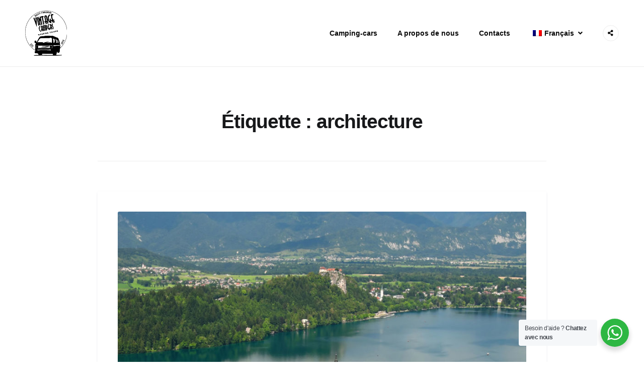

--- FILE ---
content_type: text/html; charset=UTF-8
request_url: https://www.vintagecampers.net/fr/tag/architecture/
body_size: 13235
content:
<!doctype html>
<html lang="fr-FR"
	prefix="og: https://ogp.me/ns#" >
<head>
    <meta charset="UTF-8">
    <meta name="viewport" content="width=device-width, initial-scale=1">
    <link rel="profile" href="https://gmpg.org/xfn/11">

	<title>architecture | Vintage Campers</title>

		<!-- All in One SEO 4.1.8 -->
		<meta name="robots" content="max-image-preview:large" />
		<link rel="canonical" href="https://www.vintagecampers.net/fr/tag/architecture/" />
		<script type="application/ld+json" class="aioseo-schema">
			{"@context":"https:\/\/schema.org","@graph":[{"@type":"WebSite","@id":"https:\/\/www.vintagecampers.net\/fr\/#website","url":"https:\/\/www.vintagecampers.net\/fr\/","name":"Vintage Campers","description":"Discover Madeira island in a unique way and experience the freedom of the van life. Enjoy your own rhythm!","inLanguage":"fr-FR","publisher":{"@id":"https:\/\/www.vintagecampers.net\/fr\/#organization"}},{"@type":"Organization","@id":"https:\/\/www.vintagecampers.net\/fr\/#organization","name":"Vintage Campers","url":"https:\/\/www.vintagecampers.net\/fr\/","logo":{"@type":"ImageObject","@id":"https:\/\/www.vintagecampers.net\/fr\/#organizationLogo","url":"https:\/\/www.vintagecampers.net\/wp-content\/uploads\/2022\/02\/cropped-cropped-Ativo-1.png","width":512,"height":512},"image":{"@id":"https:\/\/www.vintagecampers.net\/fr\/#organizationLogo"},"sameAs":["https:\/\/www.facebook.com\/Vintagecampers2016\/","https:\/\/www.instagram.com\/vintage_campers\/"],"contactPoint":{"@type":"ContactPoint","telephone":"+351935743598","contactType":"Reservations"}},{"@type":"BreadcrumbList","@id":"https:\/\/www.vintagecampers.net\/fr\/tag\/architecture\/#breadcrumblist","itemListElement":[{"@type":"ListItem","@id":"https:\/\/www.vintagecampers.net\/fr\/#listItem","position":1,"item":{"@type":"WebPage","@id":"https:\/\/www.vintagecampers.net\/fr\/","name":"Home","description":"Discover Madeira island in a unique way and experience the freedom of the van life. Enjoy your own rhythm!","url":"https:\/\/www.vintagecampers.net\/fr\/"},"nextItem":"https:\/\/www.vintagecampers.net\/fr\/tag\/architecture\/#listItem"},{"@type":"ListItem","@id":"https:\/\/www.vintagecampers.net\/fr\/tag\/architecture\/#listItem","position":2,"item":{"@type":"WebPage","@id":"https:\/\/www.vintagecampers.net\/fr\/tag\/architecture\/","name":"architecture","url":"https:\/\/www.vintagecampers.net\/fr\/tag\/architecture\/"},"previousItem":"https:\/\/www.vintagecampers.net\/fr\/#listItem"}]},{"@type":"CollectionPage","@id":"https:\/\/www.vintagecampers.net\/fr\/tag\/architecture\/#collectionpage","url":"https:\/\/www.vintagecampers.net\/fr\/tag\/architecture\/","name":"architecture | Vintage Campers","inLanguage":"fr-FR","isPartOf":{"@id":"https:\/\/www.vintagecampers.net\/fr\/#website"},"breadcrumb":{"@id":"https:\/\/www.vintagecampers.net\/fr\/tag\/architecture\/#breadcrumblist"}}]}
		</script>
		<!-- All in One SEO -->

<link rel='dns-prefetch' href='//fonts.googleapis.com' />
<link rel="alternate" type="application/rss+xml" title="Vintage Campers &raquo; Flux" href="https://www.vintagecampers.net/fr/feed/" />
<link rel="alternate" type="application/rss+xml" title="Vintage Campers &raquo; Flux des commentaires" href="https://www.vintagecampers.net/fr/comments/feed/" />
<link rel="alternate" type="application/rss+xml" title="Vintage Campers &raquo; Flux de l’étiquette architecture" href="https://www.vintagecampers.net/fr/tag/architecture/feed/" />
		<!-- This site uses the Google Analytics by MonsterInsights plugin v8.10.0 - Using Analytics tracking - https://www.monsterinsights.com/ -->
		<!-- Remarque : MonsterInsights n’est actuellement pas configuré sur ce site. Le propriétaire doit authentifier son compte Google Analytics dans les réglages de MonsterInsights.  -->
					<!-- No UA code set -->
				<!-- / Google Analytics by MonsterInsights -->
		<style id='wp-img-auto-sizes-contain-inline-css' type='text/css'>
img:is([sizes=auto i],[sizes^="auto," i]){contain-intrinsic-size:3000px 1500px}
/*# sourceURL=wp-img-auto-sizes-contain-inline-css */
</style>
<style id='wp-block-library-inline-css' type='text/css'>
:root{--wp-block-synced-color:#7a00df;--wp-block-synced-color--rgb:122,0,223;--wp-bound-block-color:var(--wp-block-synced-color);--wp-editor-canvas-background:#ddd;--wp-admin-theme-color:#007cba;--wp-admin-theme-color--rgb:0,124,186;--wp-admin-theme-color-darker-10:#006ba1;--wp-admin-theme-color-darker-10--rgb:0,107,160.5;--wp-admin-theme-color-darker-20:#005a87;--wp-admin-theme-color-darker-20--rgb:0,90,135;--wp-admin-border-width-focus:2px}@media (min-resolution:192dpi){:root{--wp-admin-border-width-focus:1.5px}}.wp-element-button{cursor:pointer}:root .has-very-light-gray-background-color{background-color:#eee}:root .has-very-dark-gray-background-color{background-color:#313131}:root .has-very-light-gray-color{color:#eee}:root .has-very-dark-gray-color{color:#313131}:root .has-vivid-green-cyan-to-vivid-cyan-blue-gradient-background{background:linear-gradient(135deg,#00d084,#0693e3)}:root .has-purple-crush-gradient-background{background:linear-gradient(135deg,#34e2e4,#4721fb 50%,#ab1dfe)}:root .has-hazy-dawn-gradient-background{background:linear-gradient(135deg,#faaca8,#dad0ec)}:root .has-subdued-olive-gradient-background{background:linear-gradient(135deg,#fafae1,#67a671)}:root .has-atomic-cream-gradient-background{background:linear-gradient(135deg,#fdd79a,#004a59)}:root .has-nightshade-gradient-background{background:linear-gradient(135deg,#330968,#31cdcf)}:root .has-midnight-gradient-background{background:linear-gradient(135deg,#020381,#2874fc)}:root{--wp--preset--font-size--normal:16px;--wp--preset--font-size--huge:42px}.has-regular-font-size{font-size:1em}.has-larger-font-size{font-size:2.625em}.has-normal-font-size{font-size:var(--wp--preset--font-size--normal)}.has-huge-font-size{font-size:var(--wp--preset--font-size--huge)}.has-text-align-center{text-align:center}.has-text-align-left{text-align:left}.has-text-align-right{text-align:right}.has-fit-text{white-space:nowrap!important}#end-resizable-editor-section{display:none}.aligncenter{clear:both}.items-justified-left{justify-content:flex-start}.items-justified-center{justify-content:center}.items-justified-right{justify-content:flex-end}.items-justified-space-between{justify-content:space-between}.screen-reader-text{border:0;clip-path:inset(50%);height:1px;margin:-1px;overflow:hidden;padding:0;position:absolute;width:1px;word-wrap:normal!important}.screen-reader-text:focus{background-color:#ddd;clip-path:none;color:#444;display:block;font-size:1em;height:auto;left:5px;line-height:normal;padding:15px 23px 14px;text-decoration:none;top:5px;width:auto;z-index:100000}html :where(.has-border-color){border-style:solid}html :where([style*=border-top-color]){border-top-style:solid}html :where([style*=border-right-color]){border-right-style:solid}html :where([style*=border-bottom-color]){border-bottom-style:solid}html :where([style*=border-left-color]){border-left-style:solid}html :where([style*=border-width]){border-style:solid}html :where([style*=border-top-width]){border-top-style:solid}html :where([style*=border-right-width]){border-right-style:solid}html :where([style*=border-bottom-width]){border-bottom-style:solid}html :where([style*=border-left-width]){border-left-style:solid}html :where(img[class*=wp-image-]){height:auto;max-width:100%}:where(figure){margin:0 0 1em}html :where(.is-position-sticky){--wp-admin--admin-bar--position-offset:var(--wp-admin--admin-bar--height,0px)}@media screen and (max-width:600px){html :where(.is-position-sticky){--wp-admin--admin-bar--position-offset:0px}}

/*# sourceURL=wp-block-library-inline-css */
</style><style id='wp-block-paragraph-inline-css' type='text/css'>
.is-small-text{font-size:.875em}.is-regular-text{font-size:1em}.is-large-text{font-size:2.25em}.is-larger-text{font-size:3em}.has-drop-cap:not(:focus):first-letter{float:left;font-size:8.4em;font-style:normal;font-weight:100;line-height:.68;margin:.05em .1em 0 0;text-transform:uppercase}body.rtl .has-drop-cap:not(:focus):first-letter{float:none;margin-left:.1em}p.has-drop-cap.has-background{overflow:hidden}:root :where(p.has-background){padding:1.25em 2.375em}:where(p.has-text-color:not(.has-link-color)) a{color:inherit}p.has-text-align-left[style*="writing-mode:vertical-lr"],p.has-text-align-right[style*="writing-mode:vertical-rl"]{rotate:180deg}
/*# sourceURL=https://www.vintagecampers.net/wp-includes/blocks/paragraph/style.min.css */
</style>
<style id='global-styles-inline-css' type='text/css'>
:root{--wp--preset--aspect-ratio--square: 1;--wp--preset--aspect-ratio--4-3: 4/3;--wp--preset--aspect-ratio--3-4: 3/4;--wp--preset--aspect-ratio--3-2: 3/2;--wp--preset--aspect-ratio--2-3: 2/3;--wp--preset--aspect-ratio--16-9: 16/9;--wp--preset--aspect-ratio--9-16: 9/16;--wp--preset--color--black: #000000;--wp--preset--color--cyan-bluish-gray: #abb8c3;--wp--preset--color--white: #ffffff;--wp--preset--color--pale-pink: #f78da7;--wp--preset--color--vivid-red: #cf2e2e;--wp--preset--color--luminous-vivid-orange: #ff6900;--wp--preset--color--luminous-vivid-amber: #fcb900;--wp--preset--color--light-green-cyan: #7bdcb5;--wp--preset--color--vivid-green-cyan: #00d084;--wp--preset--color--pale-cyan-blue: #8ed1fc;--wp--preset--color--vivid-cyan-blue: #0693e3;--wp--preset--color--vivid-purple: #9b51e0;--wp--preset--color--light-sea-green: #13b0bb;--wp--preset--color--tangerine-yellow: #ffce00;--wp--preset--color--white-smoke: #ededed;--wp--preset--color--white-lilac: #ebebec;--wp--preset--color--storm-grey: #767b80;--wp--preset--color--arsenic: #3b4249;--wp--preset--gradient--vivid-cyan-blue-to-vivid-purple: linear-gradient(135deg,rgb(6,147,227) 0%,rgb(155,81,224) 100%);--wp--preset--gradient--light-green-cyan-to-vivid-green-cyan: linear-gradient(135deg,rgb(122,220,180) 0%,rgb(0,208,130) 100%);--wp--preset--gradient--luminous-vivid-amber-to-luminous-vivid-orange: linear-gradient(135deg,rgb(252,185,0) 0%,rgb(255,105,0) 100%);--wp--preset--gradient--luminous-vivid-orange-to-vivid-red: linear-gradient(135deg,rgb(255,105,0) 0%,rgb(207,46,46) 100%);--wp--preset--gradient--very-light-gray-to-cyan-bluish-gray: linear-gradient(135deg,rgb(238,238,238) 0%,rgb(169,184,195) 100%);--wp--preset--gradient--cool-to-warm-spectrum: linear-gradient(135deg,rgb(74,234,220) 0%,rgb(151,120,209) 20%,rgb(207,42,186) 40%,rgb(238,44,130) 60%,rgb(251,105,98) 80%,rgb(254,248,76) 100%);--wp--preset--gradient--blush-light-purple: linear-gradient(135deg,rgb(255,206,236) 0%,rgb(152,150,240) 100%);--wp--preset--gradient--blush-bordeaux: linear-gradient(135deg,rgb(254,205,165) 0%,rgb(254,45,45) 50%,rgb(107,0,62) 100%);--wp--preset--gradient--luminous-dusk: linear-gradient(135deg,rgb(255,203,112) 0%,rgb(199,81,192) 50%,rgb(65,88,208) 100%);--wp--preset--gradient--pale-ocean: linear-gradient(135deg,rgb(255,245,203) 0%,rgb(182,227,212) 50%,rgb(51,167,181) 100%);--wp--preset--gradient--electric-grass: linear-gradient(135deg,rgb(202,248,128) 0%,rgb(113,206,126) 100%);--wp--preset--gradient--midnight: linear-gradient(135deg,rgb(2,3,129) 0%,rgb(40,116,252) 100%);--wp--preset--font-size--small: 14px;--wp--preset--font-size--medium: 20px;--wp--preset--font-size--large: 36px;--wp--preset--font-size--x-large: 42px;--wp--preset--font-size--normal: 16px;--wp--preset--font-size--huge: 50px;--wp--preset--spacing--20: 0.44rem;--wp--preset--spacing--30: 0.67rem;--wp--preset--spacing--40: 1rem;--wp--preset--spacing--50: 1.5rem;--wp--preset--spacing--60: 2.25rem;--wp--preset--spacing--70: 3.38rem;--wp--preset--spacing--80: 5.06rem;--wp--preset--shadow--natural: 6px 6px 9px rgba(0, 0, 0, 0.2);--wp--preset--shadow--deep: 12px 12px 50px rgba(0, 0, 0, 0.4);--wp--preset--shadow--sharp: 6px 6px 0px rgba(0, 0, 0, 0.2);--wp--preset--shadow--outlined: 6px 6px 0px -3px rgb(255, 255, 255), 6px 6px rgb(0, 0, 0);--wp--preset--shadow--crisp: 6px 6px 0px rgb(0, 0, 0);}:where(.is-layout-flex){gap: 0.5em;}:where(.is-layout-grid){gap: 0.5em;}body .is-layout-flex{display: flex;}.is-layout-flex{flex-wrap: wrap;align-items: center;}.is-layout-flex > :is(*, div){margin: 0;}body .is-layout-grid{display: grid;}.is-layout-grid > :is(*, div){margin: 0;}:where(.wp-block-columns.is-layout-flex){gap: 2em;}:where(.wp-block-columns.is-layout-grid){gap: 2em;}:where(.wp-block-post-template.is-layout-flex){gap: 1.25em;}:where(.wp-block-post-template.is-layout-grid){gap: 1.25em;}.has-black-color{color: var(--wp--preset--color--black) !important;}.has-cyan-bluish-gray-color{color: var(--wp--preset--color--cyan-bluish-gray) !important;}.has-white-color{color: var(--wp--preset--color--white) !important;}.has-pale-pink-color{color: var(--wp--preset--color--pale-pink) !important;}.has-vivid-red-color{color: var(--wp--preset--color--vivid-red) !important;}.has-luminous-vivid-orange-color{color: var(--wp--preset--color--luminous-vivid-orange) !important;}.has-luminous-vivid-amber-color{color: var(--wp--preset--color--luminous-vivid-amber) !important;}.has-light-green-cyan-color{color: var(--wp--preset--color--light-green-cyan) !important;}.has-vivid-green-cyan-color{color: var(--wp--preset--color--vivid-green-cyan) !important;}.has-pale-cyan-blue-color{color: var(--wp--preset--color--pale-cyan-blue) !important;}.has-vivid-cyan-blue-color{color: var(--wp--preset--color--vivid-cyan-blue) !important;}.has-vivid-purple-color{color: var(--wp--preset--color--vivid-purple) !important;}.has-black-background-color{background-color: var(--wp--preset--color--black) !important;}.has-cyan-bluish-gray-background-color{background-color: var(--wp--preset--color--cyan-bluish-gray) !important;}.has-white-background-color{background-color: var(--wp--preset--color--white) !important;}.has-pale-pink-background-color{background-color: var(--wp--preset--color--pale-pink) !important;}.has-vivid-red-background-color{background-color: var(--wp--preset--color--vivid-red) !important;}.has-luminous-vivid-orange-background-color{background-color: var(--wp--preset--color--luminous-vivid-orange) !important;}.has-luminous-vivid-amber-background-color{background-color: var(--wp--preset--color--luminous-vivid-amber) !important;}.has-light-green-cyan-background-color{background-color: var(--wp--preset--color--light-green-cyan) !important;}.has-vivid-green-cyan-background-color{background-color: var(--wp--preset--color--vivid-green-cyan) !important;}.has-pale-cyan-blue-background-color{background-color: var(--wp--preset--color--pale-cyan-blue) !important;}.has-vivid-cyan-blue-background-color{background-color: var(--wp--preset--color--vivid-cyan-blue) !important;}.has-vivid-purple-background-color{background-color: var(--wp--preset--color--vivid-purple) !important;}.has-black-border-color{border-color: var(--wp--preset--color--black) !important;}.has-cyan-bluish-gray-border-color{border-color: var(--wp--preset--color--cyan-bluish-gray) !important;}.has-white-border-color{border-color: var(--wp--preset--color--white) !important;}.has-pale-pink-border-color{border-color: var(--wp--preset--color--pale-pink) !important;}.has-vivid-red-border-color{border-color: var(--wp--preset--color--vivid-red) !important;}.has-luminous-vivid-orange-border-color{border-color: var(--wp--preset--color--luminous-vivid-orange) !important;}.has-luminous-vivid-amber-border-color{border-color: var(--wp--preset--color--luminous-vivid-amber) !important;}.has-light-green-cyan-border-color{border-color: var(--wp--preset--color--light-green-cyan) !important;}.has-vivid-green-cyan-border-color{border-color: var(--wp--preset--color--vivid-green-cyan) !important;}.has-pale-cyan-blue-border-color{border-color: var(--wp--preset--color--pale-cyan-blue) !important;}.has-vivid-cyan-blue-border-color{border-color: var(--wp--preset--color--vivid-cyan-blue) !important;}.has-vivid-purple-border-color{border-color: var(--wp--preset--color--vivid-purple) !important;}.has-vivid-cyan-blue-to-vivid-purple-gradient-background{background: var(--wp--preset--gradient--vivid-cyan-blue-to-vivid-purple) !important;}.has-light-green-cyan-to-vivid-green-cyan-gradient-background{background: var(--wp--preset--gradient--light-green-cyan-to-vivid-green-cyan) !important;}.has-luminous-vivid-amber-to-luminous-vivid-orange-gradient-background{background: var(--wp--preset--gradient--luminous-vivid-amber-to-luminous-vivid-orange) !important;}.has-luminous-vivid-orange-to-vivid-red-gradient-background{background: var(--wp--preset--gradient--luminous-vivid-orange-to-vivid-red) !important;}.has-very-light-gray-to-cyan-bluish-gray-gradient-background{background: var(--wp--preset--gradient--very-light-gray-to-cyan-bluish-gray) !important;}.has-cool-to-warm-spectrum-gradient-background{background: var(--wp--preset--gradient--cool-to-warm-spectrum) !important;}.has-blush-light-purple-gradient-background{background: var(--wp--preset--gradient--blush-light-purple) !important;}.has-blush-bordeaux-gradient-background{background: var(--wp--preset--gradient--blush-bordeaux) !important;}.has-luminous-dusk-gradient-background{background: var(--wp--preset--gradient--luminous-dusk) !important;}.has-pale-ocean-gradient-background{background: var(--wp--preset--gradient--pale-ocean) !important;}.has-electric-grass-gradient-background{background: var(--wp--preset--gradient--electric-grass) !important;}.has-midnight-gradient-background{background: var(--wp--preset--gradient--midnight) !important;}.has-small-font-size{font-size: var(--wp--preset--font-size--small) !important;}.has-medium-font-size{font-size: var(--wp--preset--font-size--medium) !important;}.has-large-font-size{font-size: var(--wp--preset--font-size--large) !important;}.has-x-large-font-size{font-size: var(--wp--preset--font-size--x-large) !important;}
/*# sourceURL=global-styles-inline-css */
</style>

<style id='classic-theme-styles-inline-css' type='text/css'>
/*! This file is auto-generated */
.wp-block-button__link{color:#fff;background-color:#32373c;border-radius:9999px;box-shadow:none;text-decoration:none;padding:calc(.667em + 2px) calc(1.333em + 2px);font-size:1.125em}.wp-block-file__button{background:#32373c;color:#fff;text-decoration:none}
/*# sourceURL=/wp-includes/css/classic-themes.min.css */
</style>
<link rel='stylesheet' id='wpo_min-header-0-css' href='https://www.vintagecampers.net/wp-content/cache/wpo-minify/1764767777/assets/wpo-minify-header-284166ca.min.css' type='text/css' media='all' />
<script type="text/javascript" id="wpo_min-header-0-js-extra">
/* <![CDATA[ */
var say_what_data = {"replacements":{"booklium|View|500":"Kitchen"}};
var trp_language_cookie_data = {"abs_home":"https://www.vintagecampers.net","url_slugs":{"en_GB":"en_gb","pt_PT":"pt","es_ES":"es","fr_FR":"fr","de_DE":"de"},"cookie_name":"trp_language","cookie_age":"30","cookie_path":"/","default_language":"en_GB","publish_languages":["en_GB","pt_PT","es_ES","fr_FR","de_DE"],"trp_ald_ajax_url":"https://www.vintagecampers.net/wp-content/plugins/translatepress-business/add-ons-pro/automatic-language-detection/includes/trp-ald-ajax.php","detection_method":"browser-ip","iso_codes":{"en_GB":"en","pt_PT":"pt","es_ES":"es","fr_FR":"fr","de_DE":"de","en_US":"en"},"language_urls":{"en_GB":"https://www.vintagecampers.net/tag/architecture/","pt_PT":"https://www.vintagecampers.net/pt/tag/architecture/","es_ES":"https://www.vintagecampers.net/es/tag/architecture/","fr_FR":"https://www.vintagecampers.net/fr/tag/architecture/","de_DE":"https://www.vintagecampers.net/de/tag/architecture/"}};
//# sourceURL=wpo_min-header-0-js-extra
/* ]]> */
</script>
<script type="text/javascript" src="https://www.vintagecampers.net/wp-content/cache/wpo-minify/1764767777/assets/wpo-minify-header-43b8418a.min.js" id="wpo_min-header-0-js"></script>
<link rel="https://api.w.org/" href="https://www.vintagecampers.net/fr/wp-json/" /><link rel="alternate" title="JSON" type="application/json" href="https://www.vintagecampers.net/fr/wp-json/wp/v2/tags/8" /><link rel="EditURI" type="application/rsd+xml" title="RSD" href="https://www.vintagecampers.net/xmlrpc.php?rsd" />
<meta name="generator" content="WordPress 6.9" />
<link rel="alternate" hreflang="en-GB" href="https://www.vintagecampers.net/tag/architecture/"/>
<link rel="alternate" hreflang="pt-PT" href="https://www.vintagecampers.net/pt/tag/architecture/"/>
<link rel="alternate" hreflang="es-ES" href="https://www.vintagecampers.net/es/tag/architecture/"/>
<link rel="alternate" hreflang="fr-FR" href="https://www.vintagecampers.net/fr/tag/architecture/"/>
<link rel="alternate" hreflang="de-DE" href="https://www.vintagecampers.net/de/tag/architecture/"/>
<link rel="alternate" hreflang="en" href="https://www.vintagecampers.net/tag/architecture/"/>
<link rel="alternate" hreflang="pt" href="https://www.vintagecampers.net/pt/tag/architecture/"/>
<link rel="alternate" hreflang="es" href="https://www.vintagecampers.net/es/tag/architecture/"/>
<link rel="alternate" hreflang="fr" href="https://www.vintagecampers.net/fr/tag/architecture/"/>
<link rel="alternate" hreflang="de" href="https://www.vintagecampers.net/de/tag/architecture/"/>
		<script>
			document.documentElement.className = document.documentElement.className.replace( 'no-js', 'js' );
		</script>
				<style>
			.no-js img.lazyload { display: none; }
			figure.wp-block-image img.lazyloading { min-width: 150px; }
							.lazyload, .lazyloading { opacity: 0; }
				.lazyloaded {
					opacity: 1;
					transition: opacity 400ms;
					transition-delay: 0ms;
				}
					</style>
				<style type="text/css">
					.site-title,
			.site-description {
				position: absolute;
				clip: rect(1px, 1px, 1px, 1px);
			}
				</style>
		<style type="text/css" id="custom-background-css">
body.custom-background { background-color: #ffffff; }
</style>
	<link rel="icon" href="https://www.vintagecampers.net/wp-content/uploads/2022/02/cropped-cropped-Ativo-1-32x32.png" sizes="32x32" />
<link rel="icon" href="https://www.vintagecampers.net/wp-content/uploads/2022/02/cropped-cropped-Ativo-1-192x192.png" sizes="192x192" />
<link rel="apple-touch-icon" href="https://www.vintagecampers.net/wp-content/uploads/2022/02/cropped-cropped-Ativo-1-180x180.png" />
<meta name="msapplication-TileImage" content="https://www.vintagecampers.net/wp-content/uploads/2022/02/cropped-cropped-Ativo-1-270x270.png" />
		<style type="text/css" id="wp-custom-css">
			html,
body{
width:100%;
overflow-x:hidden;
}

img.custom-logo {
     max-height: 90px !important;
}

.mphb-single-room-type-attributes li.mphb-room-type-view:before, .mphb-loop-room-type-attributes li.mphb-room-type-view:before, .loop-room-short-attributes li.mphb-room-type-view:before {
    content: "\f2e7";
}
		</style>
		<style type="text/css">#wpadminbar, #wpadminbar .menupop .ab-sub-wrapper, .ab-sub-secondary, #wpadminbar .quicklinks .menupop ul.ab-sub-secondary,#wpadminbar .quicklinks .menupop ul.ab-sub-secondary .ab-submenu {background:#2a2e35}#wpadminbar a.ab-item, #wpadminbar>#wp-toolbar span.ab-label, #wpadminbar>#wp-toolbar span.noticon, #wpadminbar .ab-icon:before,#wpadminbar .ab-item:before {color:#b7bbcc}#wpadminbar .quicklinks .menupop ul li a, #wpadminbar .quicklinks .menupop ul li a strong, #wpadminbar .quicklinks .menupop.hover ul li a,#wpadminbar.nojs .quicklinks .menupop:hover ul li a {color:#b7bbcc; font-size:13px !important }#wpadminbar .ab-top-menu>li.hover>.ab-item,#wpadminbar.nojq .quicklinks .ab-top-menu>li>.ab-item:focus,#wpadminbar:not(.mobile) .ab-top-menu>li:hover>.ab-item,#wpadminbar:not(.mobile) .ab-top-menu>li>.ab-item:focus{background:#f4f4f4; color:#ffffff}#wpadminbar:not(.mobile)>#wp-toolbar a:focus span.ab-label,#wpadminbar:not(.mobile)>#wp-toolbar li:hover span.ab-label,#wpadminbar>#wp-toolbar li.hover span.ab-label, #wpadminbar.mobile .quicklinks .hover .ab-icon:before,#wpadminbar.mobile .quicklinks .hover .ab-item:before, #wpadminbar .quicklinks .menupop .ab-sub-secondary>li .ab-item:focus a,#wpadminbar .quicklinks .menupop .ab-sub-secondary>li>a:hover {color:#ffffff}#wpadminbar .quicklinks .ab-sub-wrapper .menupop.hover>a,#wpadminbar .quicklinks .menupop ul li a:focus,#wpadminbar .quicklinks .menupop ul li a:focus strong,#wpadminbar .quicklinks .menupop ul li a:hover,#wpadminbar .quicklinks .menupop ul li a:hover strong,#wpadminbar .quicklinks .menupop.hover ul li a:focus,#wpadminbar .quicklinks .menupop.hover ul li a:hover,#wpadminbar li #adminbarsearch.adminbar-focused:before,#wpadminbar li .ab-item:focus:before,#wpadminbar li a:focus .ab-icon:before,#wpadminbar li.hover .ab-icon:before,#wpadminbar li.hover .ab-item:before,#wpadminbar li:hover #adminbarsearch:before,#wpadminbar li:hover .ab-icon:before,#wpadminbar li:hover .ab-item:before,#wpadminbar.nojs .quicklinks .menupop:hover ul li a:focus,#wpadminbar.nojs .quicklinks .menupop:hover ul li a:hover, #wpadminbar .quicklinks .ab-sub-wrapper .menupop.hover>a .blavatar,#wpadminbar .quicklinks li a:focus .blavatar,#wpadminbar .quicklinks li a:hover .blavatar{color:#ffffff}#wpadminbar .menupop .ab-sub-wrapper, #wpadminbar .shortlink-input {background:#f4f4f4}#wpadminbar .ab-submenu .ab-item, #wpadminbar .quicklinks .menupop ul.ab-submenu li a,#wpadminbar .quicklinks .menupop ul.ab-submenu li a.ab-item {color:#666666}#wpadminbar .ab-submenu .ab-item:hover, #wpadminbar .quicklinks .menupop ul.ab-submenu li a:hover,#wpadminbar .quicklinks .menupop ul.ab-submenu li a.ab-item:hover {color:#333333}.quicklinks li.wpshapere_site_title a{ outline:none; border:none;}.quicklinks li.wpshapere_site_title {width:180px !important;margin-top:-px !important;margin-top:px !important;}.quicklinks li.wpshapere_site_title a{outline:none; border:none;}.quicklinks li.wpshapere_site_title a, .quicklinks li.wpshapere_site_title a:hover, .quicklinks li.wpshapere_site_title a:focus {background-size:16%!important;}</style><style id="wpforms-css-vars-root">
				:root {
					--wpforms-field-border-radius: 3px;
--wpforms-field-border-style: solid;
--wpforms-field-border-size: 1px;
--wpforms-field-background-color: #ffffff;
--wpforms-field-border-color: rgba( 0, 0, 0, 0.25 );
--wpforms-field-border-color-spare: rgba( 0, 0, 0, 0.25 );
--wpforms-field-text-color: rgba( 0, 0, 0, 0.7 );
--wpforms-field-menu-color: #ffffff;
--wpforms-label-color: rgba( 0, 0, 0, 0.85 );
--wpforms-label-sublabel-color: rgba( 0, 0, 0, 0.55 );
--wpforms-label-error-color: #d63637;
--wpforms-button-border-radius: 3px;
--wpforms-button-border-style: none;
--wpforms-button-border-size: 1px;
--wpforms-button-background-color: #066aab;
--wpforms-button-border-color: #066aab;
--wpforms-button-text-color: #ffffff;
--wpforms-page-break-color: #066aab;
--wpforms-background-image: none;
--wpforms-background-position: center center;
--wpforms-background-repeat: no-repeat;
--wpforms-background-size: cover;
--wpforms-background-width: 100px;
--wpforms-background-height: 100px;
--wpforms-background-color: rgba( 0, 0, 0, 0 );
--wpforms-background-url: none;
--wpforms-container-padding: 0px;
--wpforms-container-border-style: none;
--wpforms-container-border-width: 1px;
--wpforms-container-border-color: #000000;
--wpforms-container-border-radius: 3px;
--wpforms-field-size-input-height: 43px;
--wpforms-field-size-input-spacing: 15px;
--wpforms-field-size-font-size: 16px;
--wpforms-field-size-line-height: 19px;
--wpforms-field-size-padding-h: 14px;
--wpforms-field-size-checkbox-size: 16px;
--wpforms-field-size-sublabel-spacing: 5px;
--wpforms-field-size-icon-size: 1;
--wpforms-label-size-font-size: 16px;
--wpforms-label-size-line-height: 19px;
--wpforms-label-size-sublabel-font-size: 14px;
--wpforms-label-size-sublabel-line-height: 17px;
--wpforms-button-size-font-size: 17px;
--wpforms-button-size-height: 41px;
--wpforms-button-size-padding-h: 15px;
--wpforms-button-size-margin-top: 10px;
--wpforms-container-shadow-size-box-shadow: none;

				}
			</style></head>

<body class="archive tag tag-architecture tag-8 custom-background wp-custom-logo wp-embed-responsive wp-theme-booklium wp-child-theme-booklium-child translatepress-fr_FR hfeed site-wide">
<div id="page" class="site">
    <a class="skip-link screen-reader-text" href="#content" data-no-translation="" data-trp-gettext="">Skip to content</a>

    <header id="masthead" class="site-header">
        <div class="site-branding">
			<a href="https://www.vintagecampers.net/fr/" class="custom-logo-link" rel="home"><img width="621" height="670"   alt="Campeurs d&#039;époque" decoding="async" fetchpriority="high" data-srcset="https://www.vintagecampers.net/wp-content/uploads/2022/02/cropped-Ativo-1.png 621w, https://www.vintagecampers.net/wp-content/uploads/2022/02/cropped-Ativo-1-278x300.png 278w"  data-src="https://www.vintagecampers.net/wp-content/uploads/2022/02/cropped-Ativo-1.png" data-sizes="(max-width: 621px) 100vw, 621px" class="custom-logo lazyload" src="[data-uri]" /><noscript><img width="621" height="670" src="https://www.vintagecampers.net/wp-content/uploads/2022/02/cropped-Ativo-1.png" class="custom-logo" alt="Campeurs d&#039;époque" decoding="async" fetchpriority="high" srcset="https://www.vintagecampers.net/wp-content/uploads/2022/02/cropped-Ativo-1.png 621w, https://www.vintagecampers.net/wp-content/uploads/2022/02/cropped-Ativo-1-278x300.png 278w" sizes="(max-width: 621px) 100vw, 621px" /></noscript></a>                <p class="site-title"><a href="https://www.vintagecampers.net/fr/"
                                         rel="home">Campeurs d'époque</a></p>
			                <p class="site-description"> Découvrez l'île de Madère d'une manière unique et expérimentez la liberté de la vie en van. Profitez de votre propre rythme !</p>
			        </div><!-- .site-branding -->
		            <div id="site-navigation" class="main-navigation-wrapper">
                <button class="menu-toggle" aria-controls="primary-menu" aria-expanded="false">
                    <span class="line"></span>
                    <span class="line"></span>
                </button>
                <nav class="main-navigation">
					<div class="primary-menu-container"><ul id="primary-menu" class="menu primary-menu"><li id="menu-item-1590" class="menu-item menu-item-type-post_type menu-item-object-page menu-item-1590"><a href="https://www.vintagecampers.net/fr/rooms-grid/">Camping-cars</a></li>
<li id="menu-item-1070" class="menu-item menu-item-type-post_type menu-item-object-page menu-item-1070"><a href="https://www.vintagecampers.net/fr/about-us/">A propos de nous</a></li>
<li id="menu-item-1659" class="menu-item menu-item-type-post_type menu-item-object-page menu-item-1659"><a href="https://www.vintagecampers.net/fr/contacts-2/">Contacts</a></li>
<li id="menu-item-1592" class="trp-language-switcher-container menu-item menu-item-type-post_type menu-item-object-language_switcher menu-item-has-children current-language-menu-item menu-item-1592"><a href="https://www.vintagecampers.net/fr/tag/architecture/"><span data-no-translation><img   width="18" height="12" alt="fr_FR" title="Français" data-src="https://www.vintagecampers.net/wp-content/plugins/translatepress-multilingual/assets/images/flags/fr_FR.png" class="trp-flag-image lazyload" src="[data-uri]"><noscript><img class="trp-flag-image" src="https://www.vintagecampers.net/wp-content/plugins/translatepress-multilingual/assets/images/flags/fr_FR.png" width="18" height="12" alt="fr_FR" title="Français"></noscript><span class="trp-ls-language-name">Français</span></span></a>
<ul class="sub-menu">
	<li id="menu-item-1588" class="trp-language-switcher-container menu-item menu-item-type-post_type menu-item-object-language_switcher menu-item-1588"><a href="https://www.vintagecampers.net/tag/architecture/"><span data-no-translation><img   width="18" height="12" alt="en_GB" title="English (UK)" data-src="https://www.vintagecampers.net/wp-content/plugins/translatepress-multilingual/assets/images/flags/en_GB.png" class="trp-flag-image lazyload" src="[data-uri]"><noscript><img class="trp-flag-image" src="https://www.vintagecampers.net/wp-content/plugins/translatepress-multilingual/assets/images/flags/en_GB.png" width="18" height="12" alt="en_GB" title="English (UK)"></noscript><span class="trp-ls-language-name">English (UK)</span></span></a></li>
	<li id="menu-item-1703" class="trp-language-switcher-container menu-item menu-item-type-post_type menu-item-object-language_switcher menu-item-1703"><a href="https://www.vintagecampers.net/pt/tag/architecture/"><span data-no-translation><img   width="18" height="12" alt="pt_PT" title="Português" data-src="https://www.vintagecampers.net/wp-content/plugins/translatepress-multilingual/assets/images/flags/pt_PT.png" class="trp-flag-image lazyload" src="[data-uri]"><noscript><img class="trp-flag-image" src="https://www.vintagecampers.net/wp-content/plugins/translatepress-multilingual/assets/images/flags/pt_PT.png" width="18" height="12" alt="pt_PT" title="Português"></noscript><span class="trp-ls-language-name">Português</span></span></a></li>
	<li id="menu-item-1705" class="trp-language-switcher-container menu-item menu-item-type-post_type menu-item-object-language_switcher menu-item-1705"><a href="https://www.vintagecampers.net/es/tag/architecture/"><span data-no-translation><img   width="18" height="12" alt="es_ES" title="Español" data-src="https://www.vintagecampers.net/wp-content/plugins/translatepress-multilingual/assets/images/flags/es_ES.png" class="trp-flag-image lazyload" src="[data-uri]"><noscript><img class="trp-flag-image" src="https://www.vintagecampers.net/wp-content/plugins/translatepress-multilingual/assets/images/flags/es_ES.png" width="18" height="12" alt="es_ES" title="Español"></noscript><span class="trp-ls-language-name">Español</span></span></a></li>
	<li id="menu-item-1706" class="trp-language-switcher-container menu-item menu-item-type-post_type menu-item-object-language_switcher menu-item-1706"><a href="https://www.vintagecampers.net/de/tag/architecture/"><span data-no-translation><img   width="18" height="12" alt="de_DE" title="Deutsch" data-src="https://www.vintagecampers.net/wp-content/plugins/translatepress-multilingual/assets/images/flags/de_DE.png" class="trp-flag-image lazyload" src="[data-uri]"><noscript><img class="trp-flag-image" src="https://www.vintagecampers.net/wp-content/plugins/translatepress-multilingual/assets/images/flags/de_DE.png" width="18" height="12" alt="de_DE" title="Deutsch"></noscript><span class="trp-ls-language-name">Deutsch</span></span></a></li>
</ul>
</li>
</ul></div><div class="primary-menu-more"><ul class="menu"><li class="menu-item menu-item-has-children"><button class="submenu-expand primary-menu-more-toggle is-empty" tabindex="-1" aria-label="Plus de" aria-haspopup="true" aria-expanded="false" data-no-translation-aria-label=""><span class="screen-reader-text" data-no-translation="" data-trp-gettext="">Plus de</span><i class="fas fa-ellipsis-h"></i></button><ul class="sub-menu hidden-links"></ul></li></ul></div><div class="social-menu-wrapper mobile-social-menu"><ul id="mobile-social-menu" class="social-menu"><li id="menu-item-1236" class="menu-item menu-item-type-custom menu-item-object-custom menu-item-1236"><a href="https://www.instagram.com/vintage_campers/"><span class="menu-text">Instagram</span></a></li>
<li id="menu-item-1237" class="menu-item menu-item-type-custom menu-item-object-custom menu-item-1237"><a href="https://www.facebook.com/Vintagecampers2016/"><span class="menu-text">Facebook</span></a></li>
</ul></div>                </nav><!-- #site-navigation -->
            </div>
		            <div class="social-menu-wrapper">
                <button id="social-menu-toggle" class="social-menu-toggle">
                    <i class="fas fa-share-alt"></i>
                </button>
				<ul id="social-menu" class="social-menu"><li class="menu-item menu-item-type-custom menu-item-object-custom menu-item-1236"><a href="https://www.instagram.com/vintage_campers/"><span class="menu-text">Instagram</span></a></li>
<li class="menu-item menu-item-type-custom menu-item-object-custom menu-item-1237"><a href="https://www.facebook.com/Vintagecampers2016/"><span class="menu-text">Facebook</span></a></li>
</ul>            </div>
		    </header><!-- #masthead -->

    <div id="content" class="site-content">

	<div id="primary" class="content-area">
		<main id="main" class="site-main">

		
			<header class="page-header">
				<h1 class="page-title">Étiquette : <span>architecture</span></h1>			</header><!-- .page-header -->

			
<article id="post-140" class="post-140 post type-post status-publish format-standard has-post-thumbnail hentry category-relax category-vacation tag-architecture tag-castles">

	
            <a class="post-thumbnail" href="https://www.vintagecampers.net/fr/explore-the-architecture-beauty/" aria-hidden="true" tabindex="-1">
				<img width="892" height="635"   alt="Explorez la beauté de l&#039;architecture" decoding="async" data-srcset="https://www.vintagecampers.net/wp-content/uploads/2019/10/Bannerman-Castle-892x635.jpg 892w, https://www.vintagecampers.net/wp-content/uploads/2019/10/Bannerman-Castle-300x214.jpg 300w, https://www.vintagecampers.net/wp-content/uploads/2019/10/Bannerman-Castle-1024x729.jpg 1024w, https://www.vintagecampers.net/wp-content/uploads/2019/10/Bannerman-Castle-768x547.jpg 768w, https://www.vintagecampers.net/wp-content/uploads/2019/10/Bannerman-Castle.jpg 1350w"  data-src="https://www.vintagecampers.net/wp-content/uploads/2019/10/Bannerman-Castle-892x635.jpg" data-sizes="(max-width: 892px) 100vw, 892px" class="attachment-post-thumbnail size-post-thumbnail wp-post-image lazyload" src="[data-uri]" /><noscript><img width="892" height="635" src="https://www.vintagecampers.net/wp-content/uploads/2019/10/Bannerman-Castle-892x635.jpg" class="attachment-post-thumbnail size-post-thumbnail wp-post-image" alt="Explorez la beauté de l&#039;architecture" decoding="async" srcset="https://www.vintagecampers.net/wp-content/uploads/2019/10/Bannerman-Castle-892x635.jpg 892w, https://www.vintagecampers.net/wp-content/uploads/2019/10/Bannerman-Castle-300x214.jpg 300w, https://www.vintagecampers.net/wp-content/uploads/2019/10/Bannerman-Castle-1024x729.jpg 1024w, https://www.vintagecampers.net/wp-content/uploads/2019/10/Bannerman-Castle-768x547.jpg 768w, https://www.vintagecampers.net/wp-content/uploads/2019/10/Bannerman-Castle.jpg 1350w" sizes="(max-width: 892px) 100vw, 892px" /></noscript>            </a>

		
	
        <header class="entry-header">
			                <div class="entry-meta">
					<span class="posted-on"><a href="https://www.vintagecampers.net/fr/explore-the-architecture-beauty/" rel="bookmark"><time class="entry-date published updated" datetime="2019-10-01T07:03:24+00:00">1er octobre 2019</time></a></span><span class="cat-links"><a href="https://www.vintagecampers.net/fr/category/relax/" rel="category tag">Détendez-vous</a>, <a href="https://www.vintagecampers.net/fr/category/vacation/" rel="category tag">vacances</a></span>                </div><!-- .entry-meta -->
			<h2 class="entry-title"><a href="https://www.vintagecampers.net/fr/explore-the-architecture-beauty/" rel="bookmark">Explorez la beauté de l'architecture</a></h2>
        </header><!-- .entry-header -->

        <div class="entry-content">
			
<p> Beaucoup de gens trouvent les ombres plutôt effrayantes, et elles sont une métaphore des choses qui vous dérangeraient si vous les voyiez régulièrement, ou si vous vous concentriez sur elles. Certains trouvent aussi que le soleil sur leur visage est plutôt agréable, surtout lorsqu'ils prennent un bain de soleil. Mais la plupart du temps, notre imagination crée des images effrayantes basées sur nos mauvais jours. </p>



 <a href="https://www.vintagecampers.net/fr/explore-the-architecture-beauty/#more-140" class="more-link" data-no-translation="" data-trp-gettext="">Continuer à lire<span class="screen-reader-text">&#8220;Explore the Architecture Beauty&#8221;</span></a>        </div><!-- .entry-content -->

    </article><!-- #post-140 -->

		</main><!-- #main -->
	</div><!-- #primary -->


	</div><!-- #content -->

    <div class="footer-widgets">
    <div class="footer-widgets-wrapper">
                <div class="bottom-widgets">
                            <div class="widget-area">
                    <section id="nav_menu-1" class="widget widget_nav_menu"><h2 class="widget-title">Explorez notre site</h2><div class="menu-explore-our-site-container"><ul id="menu-explore-our-site" class="menu"><li id="menu-item-1594" class="menu-item menu-item-type-post_type menu-item-object-page menu-item-home menu-item-1594"><a href="https://www.vintagecampers.net/fr/">Accueil</a></li>
<li id="menu-item-1593" class="menu-item menu-item-type-post_type menu-item-object-page menu-item-1593"><a href="https://www.vintagecampers.net/fr/rooms-grid/">Camping-cars</a></li>
<li id="menu-item-1595" class="menu-item menu-item-type-post_type menu-item-object-page menu-item-1595"><a href="https://www.vintagecampers.net/fr/about-us/">A propos de nous</a></li>
<li id="menu-item-1596" class="menu-item menu-item-type-post_type menu-item-object-page menu-item-1596"><a href="https://www.vintagecampers.net/fr/contacts/">Contacts</a></li>
</ul></div></section>                </div>
                            <div class="widget-area">
                    <section id="custom_html-1" class="widget_text widget widget_custom_html"><h2 class="widget-title">Contacts</h2><div class="textwidget custom-html-widget"><ul class="widget-icon-list">
	<li>
		<span class="icon">
			<i class="fas fa-map-marker-alt"></i>
		</span>
		<span class="title">
			Calçada do Pico, Funchal, Madère
		</span>
	</li>
	<li>
		<span class="icon">
			<i class="fas fa-phone"></i>
		</span>
		<span class="title">
			+351 935 743 598<br/>
		</span>
	</li>
	<li>
		<span class="icon">
			<i class="fas fa-envelope"></i>
		</span>
		<span class="title">
			<a href="mailto:info@vintagecampers.net">info@vintagecampers.net
</a>
		</span>
	</li>
</ul></div></section>                </div>
                    </div>
            </div>
</div>

            <footer id="colophon" class="site-footer">
            <div class="site-footer-wrapper">
                                    <div class="site-info">
                        Vintage Campers © 2026 Tous droits réservés                    </div><!-- .site-info -->
                <div class="footer-menu-container"><ul id="footer-menu" class="footer-menu"><li id="menu-item-1719" class="menu-item menu-item-type-custom menu-item-object-custom menu-item-1719"><a href="https://outsiders.fun/">Powered By Outsiders</a></li>
<li id="menu-item-1271" class="menu-item menu-item-type-post_type menu-item-object-page menu-item-1271"><a href="https://www.vintagecampers.net/fr/terms-conditions/">Termes et conditions</a></li>
</ul></div>            </div>
        </footer><!-- #colophon -->
    </div><!-- #page -->

<template id="tp-language" data-tp-language="fr_FR"></template><script type="speculationrules">
{"prefetch":[{"source":"document","where":{"and":[{"href_matches":"/fr/*"},{"not":{"href_matches":["/wp-*.php","/wp-admin/*","/wp-content/uploads/*","/wp-content/*","/wp-content/plugins/*","/wp-content/themes/booklium-child/*","/wp-content/themes/booklium/*","/fr/*\\?(.+)"]}},{"not":{"selector_matches":"a[rel~=\"nofollow\"]"}},{"not":{"selector_matches":".no-prefetch, .no-prefetch a"}}]},"eagerness":"conservative"}]}
</script>
<div id="wa"></div><script type="text/javascript" id="wpo_min-footer-0-js-extra">
/* <![CDATA[ */
var trp_data = {"trp_custom_ajax_url":"https://www.vintagecampers.net/wp-content/plugins/translatepress-multilingual/includes/trp-ajax.php","trp_wp_ajax_url":"https://www.vintagecampers.net/wp-admin/admin-ajax.php","trp_language_to_query":"fr_FR","trp_original_language":"en_GB","trp_current_language":"fr_FR","trp_skip_selectors":["[data-no-translation]","[data-no-dynamic-translation]","[data-trp-translate-id-innertext]","script","style","head","trp-span","translate-press","[data-trp-translate-id]","[data-trpgettextoriginal]","[data-trp-post-slug]"],"trp_base_selectors":["data-trp-translate-id","data-trpgettextoriginal","data-trp-post-slug"],"trp_attributes_selectors":{"text":{"accessor":"outertext","attribute":false},"block":{"accessor":"innertext","attribute":false},"image_src":{"selector":"img[src]","accessor":"src","attribute":true},"submit":{"selector":"input[type='submit'],input[type='button'], input[type='reset']","accessor":"value","attribute":true},"placeholder":{"selector":"input[placeholder],textarea[placeholder]","accessor":"placeholder","attribute":true},"title":{"selector":"[title]","accessor":"title","attribute":true},"a_href":{"selector":"a[href]","accessor":"href","attribute":true},"button":{"accessor":"outertext","attribute":false},"option":{"accessor":"innertext","attribute":false},"aria_label":{"selector":"[aria-label]","accessor":"aria-label","attribute":true},"video_src":{"selector":"video[src]","accessor":"src","attribute":true},"video_poster":{"selector":"video[poster]","accessor":"poster","attribute":true},"video_source_src":{"selector":"video source[src]","accessor":"src","attribute":true},"audio_src":{"selector":"audio[src]","accessor":"src","attribute":true},"audio_source_src":{"selector":"audio source[src]","accessor":"src","attribute":true},"picture_image_src":{"selector":"picture image[src]","accessor":"src","attribute":true},"picture_source_srcset":{"selector":"picture source[srcset]","accessor":"srcset","attribute":true},"image_alt":{"selector":"img[alt]","accessor":"alt","attribute":true},"meta_desc":{"selector":"meta[name=\"description\"],meta[property=\"og:title\"],meta[property=\"og:description\"],meta[property=\"og:site_name\"],meta[property=\"og:image:alt\"],meta[name=\"twitter:title\"],meta[name=\"twitter:description\"],meta[name=\"twitter:image:alt\"],meta[name=\"DC.Title\"],meta[name=\"DC.Description\"]","accessor":"content","attribute":true},"page_title":{"selector":"title","accessor":"innertext","attribute":false},"meta_desc_img":{"selector":"meta[property=\"og:image\"],meta[property=\"og:image:secure_url\"],meta[name=\"twitter:image\"]","accessor":"content","attribute":true}},"trp_attributes_accessors":["outertext","innertext","src","value","placeholder","title","href","aria-label","poster","srcset","alt","content"],"gettranslationsnonceregular":"97ec0a5cfe","showdynamiccontentbeforetranslation":"","skip_strings_from_dynamic_translation":[],"skip_strings_from_dynamic_translation_for_substrings":{"href":["amazon-adsystem","googleads","g.doubleclick"]},"duplicate_detections_allowed":"100","trp_translate_numerals_opt":"no","trp_no_auto_translation_selectors":["[data-no-auto-translation]"]};
var Getwid = {"settings":[],"ajax_url":"https://www.vintagecampers.net/wp-admin/admin-ajax.php","nonces":{"recaptcha_v2_contact_form":"2042c85001"}};
var MPHB = {"_data":{"settings":{"currency":{"code":"EUR","price_format":"\u003Cspan class=\"mphb-currency\"\u003E&euro;\u003C/span\u003E%s","decimals":2,"decimal_separator":".","thousand_separator":","},"siteName":"Vintage Campers","currentLanguage":"fr","firstDay":1,"numberOfMonthCalendar":2,"numberOfMonthDatepicker":2,"dateFormat":"dd/mm/yyyy","dateTransferFormat":"yyyy-mm-dd","useBilling":false,"useCoupons":false,"datepickerClass":"","countryRequired":true,"fullAddressRequired":true,"isDirectBooking":true},"isAdmin":false,"today":"2026-01-14","ajaxUrl":"https://www.vintagecampers.net/wp-admin/admin-ajax.php","nonces":{"mphb_update_checkout_info":"1d940eb99a","mphb_update_rate_prices":"6b04da27ec","mphb_get_billing_fields":"3e670dcd4a","mphb_apply_coupon":"564ff37cf5","mphb_get_room_type_calendar_data":"d0ec8c0d7d","mphb_get_room_type_availability_data":"e3950bbab4","mphb_update_booking_notes":"47ec27adb4","mphb_create_stripe_payment_intent":"d3df91ec7c"},"translations":{"errorHasOccured":"<trp-gettext data-trpgettextoriginal=42>Une erreur est survenue. Veuillez r\u00e9essayer plus tard.</trp-gettext>","booked":"<trp-gettext data-trpgettextoriginal=43>R\u00e9serv\u00e9</trp-gettext>","buffer":"<trp-gettext data-trpgettextoriginal=44>Temps tampon.</trp-gettext>","pending":"<trp-gettext data-trpgettextoriginal=45>En attente</trp-gettext>","available":"<trp-gettext data-trpgettextoriginal=46>Disponible</trp-gettext>","notAvailable":"<trp-gettext data-trpgettextoriginal=47>Indisponible</trp-gettext>","earlierMinAdvance":"<trp-gettext data-trpgettextoriginal=48>C'est plus t\u00f4t que ne le permettent nos r\u00e8gles de r\u00e9servation \u00e0 l'avance.</trp-gettext>","laterMaxAdvance":"<trp-gettext data-trpgettextoriginal=49>C'est plus tard que ne le permettent nos r\u00e8gles de r\u00e9servation \u00e0 l'avance.</trp-gettext>","notStayIn":"<trp-gettext data-trpgettextoriginal=50>Aucun s\u00e9jour</trp-gettext>","notCheckIn":"<trp-gettext data-trpgettextoriginal=51>Pas de check-in</trp-gettext>","notCheckOut":"<trp-gettext data-trpgettextoriginal=52>Pas de check-out</trp-gettext>","past":"<trp-gettext data-trpgettextoriginal=53>Jour dans le pass\u00e9</trp-gettext>","checkInDate":"<trp-gettext data-trpgettextoriginal=54>Date d'arriv\u00e9e</trp-gettext>","lessThanMinDaysStay":"<trp-gettext data-trpgettextoriginal=55>S\u00e9jour de moins de min jours</trp-gettext>","moreThanMaxDaysStay":"<trp-gettext data-trpgettextoriginal=56>S\u00e9jour de plus de max jours</trp-gettext>","laterThanMaxDate":"<trp-gettext data-trpgettextoriginal=57>Plus tard que la date maximale pour la date d'arriv\u00e9e courante</trp-gettext>","rules":"<trp-gettext data-trpgettextoriginal=58>R\u00e8gles :</trp-gettext>","tokenizationFailure":"<trp-gettext data-trpgettextoriginal=59>D\u00e9faillance de la tentative : %s</trp-gettext>","roomsAddedToReservation_singular":"<trp-gettext data-trpgettextoriginal=60>%1$d &times; &ldquo;%2$s&rdquo; a \u00e9t\u00e9 ajout\u00e9 \u00e0 votre r\u00e9servation.</trp-gettext>","roomsAddedToReservation_plural":"<trp-gettext data-trpgettextoriginal=816>%1$d &times; &ldquo;%2$s&rdquo; ont \u00e9t\u00e9 ajout\u00e9s \u00e0 votre r\u00e9servation.</trp-gettext>","countRoomsSelected_singular":"<trp-gettext data-trpgettextoriginal=62>%s logement s\u00e9lectionn\u00e9</trp-gettext>","countRoomsSelected_plural":"<trp-gettext data-trpgettextoriginal=817>%s logements s\u00e9lectionn\u00e9s</trp-gettext>","emptyCouponCode":"<trp-gettext data-trpgettextoriginal=64>Le code de coupon est vide.</trp-gettext>","checkInNotValid":"<trp-gettext data-trpgettextoriginal=65>La date d'arriv\u00e9e n'est pas valide.</trp-gettext>","checkOutNotValid":"<trp-gettext data-trpgettextoriginal=66>La date de d\u00e9part n'est pas valide.</trp-gettext>","selectDates":"<trp-gettext data-trpgettextoriginal=849>S\u00e9lectionner les dates</trp-gettext>"},"page":{"isCheckoutPage":false,"isSingleRoomTypePage":false,"isSearchResultsPage":false,"isCreateBookingPage":false},"gateways":[],"roomTypeId":0}};
var njt_wa_global = {"ajax_url":"https://www.vintagecampers.net/wp-admin/admin-ajax.php","nonce":"e46c0c72cd","defaultAvatarSVG":"\u003Csvg width=\"48px\" height=\"48px\" class=\"nta-whatsapp-default-avatar\" version=\"1.1\" id=\"Layer_1\" xmlns=\"http://www.w3.org/2000/svg\" xmlns:xlink=\"http://www.w3.org/1999/xlink\" x=\"0px\" y=\"0px\"\n            viewBox=\"0 0 512 512\" style=\"enable-background:new 0 0 512 512;\" xml:space=\"preserve\"\u003E\n            \u003Cpath style=\"fill:#EDEDED;\" d=\"M0,512l35.31-128C12.359,344.276,0,300.138,0,254.234C0,114.759,114.759,0,255.117,0\n            S512,114.759,512,254.234S395.476,512,255.117,512c-44.138,0-86.51-14.124-124.469-35.31L0,512z\"/\u003E\n            \u003Cpath style=\"fill:#55CD6C;\" d=\"M137.71,430.786l7.945,4.414c32.662,20.303,70.621,32.662,110.345,32.662\n            c115.641,0,211.862-96.221,211.862-213.628S371.641,44.138,255.117,44.138S44.138,137.71,44.138,254.234\n            c0,40.607,11.476,80.331,32.662,113.876l5.297,7.945l-20.303,74.152L137.71,430.786z\"/\u003E\n            \u003Cpath style=\"fill:#FEFEFE;\" d=\"M187.145,135.945l-16.772-0.883c-5.297,0-10.593,1.766-14.124,5.297\n            c-7.945,7.062-21.186,20.303-24.717,37.959c-6.179,26.483,3.531,58.262,26.483,90.041s67.09,82.979,144.772,105.048\n            c24.717,7.062,44.138,2.648,60.028-7.062c12.359-7.945,20.303-20.303,22.952-33.545l2.648-12.359\n            c0.883-3.531-0.883-7.945-4.414-9.71l-55.614-25.6c-3.531-1.766-7.945-0.883-10.593,2.648l-22.069,28.248\n            c-1.766,1.766-4.414,2.648-7.062,1.766c-15.007-5.297-65.324-26.483-92.69-79.448c-0.883-2.648-0.883-5.297,0.883-7.062\n            l21.186-23.834c1.766-2.648,2.648-6.179,1.766-8.828l-25.6-57.379C193.324,138.593,190.676,135.945,187.145,135.945\"/\u003E\n        \u003C/svg\u003E","defaultAvatarUrl":"https://www.vintagecampers.net/wp-content/plugins/whatsapp-for-wordpress/assets/img/whatsapp_logo.svg","timezone":"+00:00","i18n":{"online":"Online","offline":"Offline"},"urlSettings":{"onDesktop":"api","onMobile":"api","openInNewTab":"ON"}};
var njt_wa = {"gdprStatus":"","accounts":[{"accountId":1750,"accountName":"Rui Coutinho","avatar":"","number":"935743598","title":"Rui Coutinho","predefinedText":"","willBeBackText":"I will be back in [njwa_time_work]","dayOffsText":"I will be back soon","isAlwaysAvailable":"ON","daysOfWeekWorking":{"sunday":{"isWorkingOnDay":"ON","workHours":[{"startTime":"08:00","endTime":"17:30"}]},"monday":{"isWorkingOnDay":"ON","workHours":[{"startTime":"08:00","endTime":"17:30"}]},"tuesday":{"isWorkingOnDay":"ON","workHours":[{"startTime":"08:00","endTime":"17:30"}]},"wednesday":{"isWorkingOnDay":"ON","workHours":[{"startTime":"08:00","endTime":"17:30"}]},"thursday":{"isWorkingOnDay":"ON","workHours":[{"startTime":"08:00","endTime":"17:30"}]},"friday":{"isWorkingOnDay":"ON","workHours":[{"startTime":"08:00","endTime":"17:30"}]},"saturday":{"isWorkingOnDay":"ON","workHours":[{"startTime":"08:00","endTime":"17:30"}]}}}],"options":{"display":{"displayCondition":"excludePages","includePages":[],"excludePages":[],"showOnDesktop":"ON","showOnMobile":"ON","time_symbols":"h:m"},"styles":{"title":"<trp-gettext data-trpgettextoriginal=635>Entamer une conversation</trp-gettext>","responseText":"<trp-gettext data-trpgettextoriginal=636>L'\u00e9quipe r\u00e9pond g\u00e9n\u00e9ralement en quelques minutes.</trp-gettext>","description":"<trp-gettext data-trpgettextoriginal=637>Bonjour ! Cliquez sur l'un de nos membres ci-dessous pour discuter sur \u003Cstrong\u003EWhatsApp\u003C/strong\u003E.</trp-gettext>","backgroundColor":"#2db742","textColor":"#fff","scrollHeight":500,"isShowScroll":"OFF","isShowResponseText":"ON","isShowPoweredBy":"ON","btnLabel":"<trp-gettext data-trpgettextoriginal=638>Besoin d'aide ? \u003Cstrong\u003EChattez avec nous\u003C/strong\u003E</trp-gettext>","btnLabelWidth":156,"btnPosition":"right","btnLeftDistance":30,"btnRightDistance":30,"btnBottomDistance":30,"isShowBtnLabel":"ON","isShowGDPR":"OFF","gdprContent":"<trp-gettext data-trpgettextoriginal=639>Veuillez d'abord accepter notre \u003Ca href=\"https://ninjateam.org/privacy-policy/\"\u003Epolitique de confidentialit\u00e9\u003C/a\u003E pour entamer une conversation.</trp-gettext>"},"analytics":{"enabledGoogle":"OFF","enabledFacebook":"OFF"}}};
//# sourceURL=wpo_min-footer-0-js-extra
/* ]]> */
</script>
<script type="text/javascript" src="https://www.vintagecampers.net/wp-content/cache/wpo-minify/1764767777/assets/wpo-minify-footer-f99d79a8.min.js" id="wpo_min-footer-0-js"></script>

</body>
</html>